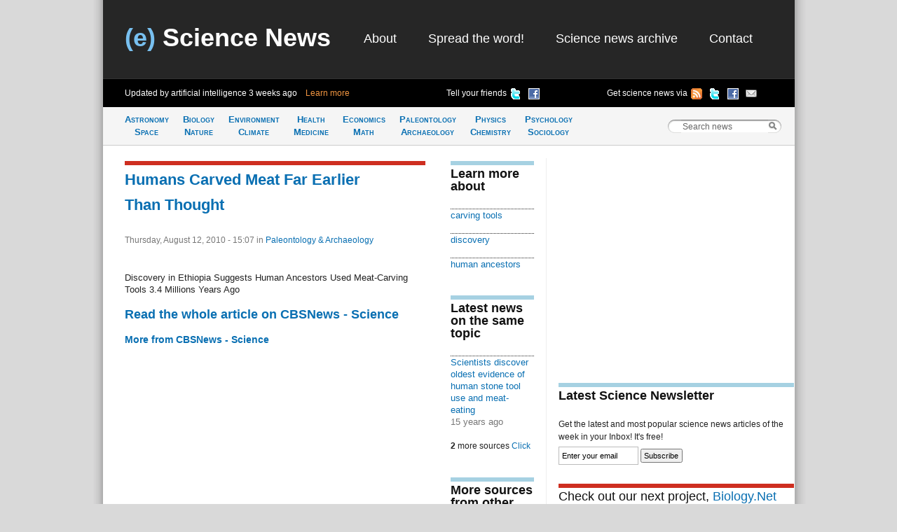

--- FILE ---
content_type: text/html; charset=utf-8
request_url: http://esciencenews.com/sources/cbsnews.science/2010/08/12/humans.carved.meat.far.earlier.than.thought.3
body_size: 4572
content:
<!DOCTYPE html 
     PUBLIC "-//W3C//DTD XHTML 1.0 Strict//EN"
     "http://www.w3.org/TR/xhtml1/DTD/xhtml1-strict.dtd">
<html xmlns="http://www.w3.org/1999/xhtml" xml:lang="en" lang="en">
  <head>
    <title>Humans Carved Meat Far Earlier Than Thought - CBSNews - Science | (e) Science News</title>
    <meta http-equiv="Content-Type" content="text/html; charset=utf-8" />
    <meta name="keywords" content="carving tools, discovery, human ancestors" />
    <meta name="description" content="Discovery in Ethiopia Suggests Human Ancestors Used Meat-Carving Tools 3.4 Millions Years Ago"/>
    <link rel="stylesheet" href="/sites/default/themes/zscience/style290310.css" type="text/css" media="screen, projection" />
    <link rel="stylesheet" href="/sites/default/themes/zscience/print.css" type="text/css" media="print" />
    <!--[if lt IE 7]><link rel="stylesheet" href="/sites/default/themes/zscience/lib/ie.css" type="text/css" media="screen, projection"><![endif]-->
    <link rel="alternate" type="application/rss+xml" title="Breaking science news" href="/rss.xml" />
    <link rel="shortcut icon" href="/files/favicon.ico" type="image/x-icon" />
  </head>
    <body>

<!-- Layout -->
  <div class="container">
  
  <div id="header" class="span-32 last">
        <div class='span-31 prepend-1'><div class="column span-10 logo"><h2><a href="/" title="Return to (e) Science News"><span class="blue-title">(e)</span> Science News</a></h2></div><div id="primary-menu" class="column span-20 prepend-1 last"><ul class="links">
<li><a href="/about" title="About (e) Science News">About</a></li>
<li><a href="http://esciencenews.com/help.spread.word.about.science" title="Spread the word about (e) Science News">Spread the word!</a></li>
<li><a href="/archive" title="Archive of science news articles published on (e) Science News">Science news archive</a></li>
<li><a href="/contact">Contact</a></li>
</ul></div></div><div class='span-32 bottom-header' id='various-menu'><div class='span-12 prepend-1 autoupdate'><span>Updated by artificial intelligence <span class='timeago'>Sat, 3 Jan 2026, 15:40:35 UTC</span>&nbsp;&nbsp;&nbsp;&nbsp;<a href="/about">Learn more</a></span></div>
          <div class='span-8 append-1'>
          <ul>
          <li><a href="http://www.facebook.com/sharer.php?u=http://esciencenews.com" title="Tell your friends on Facebook" rel="nofollow"><img src="/sites/default/themes/zscience/icons/facebook.png" height="16" width="16" /></a></li>
          <li><a href="http://twitter.com/home/?status=Cool science news site updated by artificial intelligence http://esciencenews.com/ - follow on Twitter @esciencenews" title="Tell your friends on Twitter" rel="nofollow"><img src="/sites/default/themes/zscience/icons/twitter.png" height="16" width="16" /></a></li>
          <li class='label'>Tell your friends</li>
          </ul>
          </div>
          <div class='span-9 append-1 last'>
          <ul>
          <li><a href="http://esciencenews.com/cgi-bin/dada/mail.cgi?list=weeklypopscinews&amp;f=subscribe" title="Free Newsletter" rel="nofollow"><img src="/sites/default/themes/zscience/icons/email.png" height="16" width="16" /></a></li>
          <li><a href="http://www.facebook.com/esciencenews" title="Follow (e) Science News on Facebook" rel="nofollow"><img src="/sites/default/themes/zscience/icons/facebook.png" height="16" width="16" /></a></li>
          <li><a href="http://twitter.com/esciencenews" title="Follow (e) Science News on Twitter" rel="nofollow"><img src="/sites/default/themes/zscience/icons/twitter.png" height="16" width="16" /></a></li>
          <li><a href="/syndication" title="Follow (e) Science News by RSS" rel="nofollow"><img src="/sites/default/themes/zscience/icons/rss.gif" height="16" width="16" /></a></li>
          <li>Get science news via </li>
          </ul>
          </div></div>            
      </div> <!-- /header -->
      <div id="category-bar" class="span-32">
      <div class = 'span-25 prepend-1'><ul class="nav-category"><li><a href="/topics/astronomy.space" title="Science news about Astronomy &amp; Space">Astronomy<br />Space</a></li><li><a href="/topics/biology.nature" title="Science articles about Biology &amp; Nature">Biology<br />Nature</a></li><li><a href="/topics/earth.climate" title="Science news about Earth &amp; Climate">Environment<br />Climate</a></li><li><a href="/topics/health.medicine" title="Science articles about Health &amp; Medicine">Health<br /> Medicine</a></li><li><a href="/topics/mathematics.economics" title="Science news about Mathematics &amp; Economics">Economics<br />Math</a></li><li><a href="/topics/paleontology.archaeology" title="Science articles about Paleontology &amp; Archaeology">Paleontology<br />Archaeology</a></li><li><a href="/topics/physics.chemistry" title="Science news about Physics &amp; Chemistry">Physics<br />Chemistry</a></li><li><a href="/topics/psychology.sociology" title="Science articles about Psychology &amp; Sociology">Psychology<br />Sociology</a></li></ul></div>
      <div class='span-6 last'>
<!-- Search Box Begins  -->
<span class="sbox_l"></span>
<form action="/search" id="main_search">
  <span class="sbox"><input id='search' value='Search news' type="text" name="keys" size="20" maxlength="128" /></span>
  <span class="sbox_r" id="srch_clear"></span>
</form>
<!-- Search box ends -->
</div>
      </div>
            
                                          
      <div class="clear-both"></div>
      <div id="content" class="span-32 last"><div class='span-31 prepend-1 last'>

 
  <div class='span-14 append-1'>
  <!-- google_ad_section_start -->
  <h1 class='border-red'><a href="http://feeds.cbsnews.com/~r/CBSNewsSciTech/~3/QNlg_4fgyB4/main6766524.shtml" rel="nofollow">Humans Carved Meat Far Earlier Than&nbsp;Thought</a></h1>
  <div class='date'>Thursday, August 12, 2010 - 15:07 
    <span class="terms"> in <a href="/topics/paleontology.archaeology">Paleontology &amp; Archaeology</a></span>
    
   </div>
  <p>Discovery in Ethiopia Suggests Human Ancestors Used Meat-Carving Tools 3.4 Millions Years Ago</p><!-- google_ad_section_end -->
  
  <h2><a href="http://feeds.cbsnews.com/~r/CBSNewsSciTech/~3/QNlg_4fgyB4/main6766524.shtml" rel="nofollow">Read the whole article on CBSNews - Science</a></h2>  <h3><a href="http://esciencenews.com/sources/cbsnews.science">More from CBSNews - Science</a></h3> 
 
     </div>
  <div class='span-4 colborder'>
  
       <div class="item-list unit"><h2 class="border">Learn more about</h2><ul><li><a href="/dictionary/carving.tools">carving tools</a></li> <li><a href="/dictionary/discovery">discovery</a></li> <li><a href="/dictionary/human.ancestors">human ancestors</a></li> </div>    
      <div class='related unit'><h2 class='border'>Latest news on the same topic</h2><div class='item-list'><ul><li><a href="/articles/2010/08/12/scientists.discover.oldest.evidence.human.stone.tool.use.and.meat.eating">Scientists discover oldest evidence of human stone tool use and meat-eating</a><div class='small-desc'><div class='timeago'>Thu, 12 Aug 2010, 14:16:50 UTC</div></div></li></ul></div><div id='slider2' class='item-list'><ul><li><a href="/articles/2010/08/12/animal.bone.markings.show.evidence.lucy.species.used.stone.tools.ate.meat">Animal bone markings show evidence that &#039;Lucy&#039; species used stone tools, ate meat</a><div class='small-desc'><div class='timeago'>Thu, 12 Aug 2010, 13:09:00 UTC</div></div></li><li><a href="/articles/2010/08/11/scientists.discover.oldest.evidence.stone.tool.use.and.meat.eating.among.human.ancestors">Scientists discover oldest evidence of stone tool use and meat-eating among human ancestors</a><div class='small-desc'><div class='timeago'>Wed, 11 Aug 2010, 17:37:38 UTC</div></div></li></ul></div><b>2</b> more sources <a class='toggle-button2'>Click</a></div>
          <div class='related unit'><h2 class='border'>More sources from other sites</h2><div class='item-list'><ul><li><a href="/sources/cbsnews.science/2010/08/12/humans.carved.meat.far.earlier.than.thought.5">Humans Carved Meat Far Earlier Than Thought</a><div class='small-desc'>from <a href="/sources/cbsnews.science">CBSNews - Science</a><div class='timeago'>Fri, 13 Aug 2010, 3:14:16 UTC</div></div></li></ul></div><div id='slider' class='item-list'><ul><li><a href="/sources/cbsnews.science/2010/08/12/humans.carved.meat.far.earlier.than.thought.4">Humans Carved Meat Far Earlier Than Thought</a><div class='small-desc'>from <a href="/sources/cbsnews.science">CBSNews - Science</a><div class='timeago'>Thu, 12 Aug 2010, 20:28:15 UTC</div></div></li><li><a href="/sources/cbsnews.science/2010/08/12/humans.carved.meat.far.earlier.than.thought.2">Humans Carved Meat Far Earlier Than Thought</a><div class='small-desc'>from <a href="/sources/cbsnews.science">CBSNews - Science</a><div class='timeago'>Thu, 12 Aug 2010, 18:14:12 UTC</div></div></li><li><a href="/sources/cbsnews.science/2010/08/12/humans.carved.meat.far.earlier.than.thought.1">Humans Carved Meat Far Earlier Than Thought</a><div class='small-desc'>from <a href="/sources/cbsnews.science">CBSNews - Science</a><div class='timeago'>Thu, 12 Aug 2010, 17:49:16 UTC</div></div></li><li><a href="/sources/cbsnews.science/2010/08/12/humans.carved.meat.far.earlier.than.thought.0">Humans Carved Meat Far Earlier Than Thought</a><div class='small-desc'>from <a href="/sources/cbsnews.science">CBSNews - Science</a><div class='timeago'>Thu, 12 Aug 2010, 15:14:12 UTC</div></div></li><li><a href="/sources/newswise.scinews/2010/08/12/lucys.tools.animal.bone.marks.show.evidence.stone.usage">Lucy&#039;s Tools: Animal Bone Marks Show Evidence of Stone Usage</a><div class='small-desc'>from <a href="/sources/newswise.scinews">Newswise - Scinews</a><div class='timeago'>Thu, 12 Aug 2010, 14:35:18 UTC</div></div></li><li><a href="/sources/cbsnews.science/2010/08/12/humans.carved.meat.far.earlier.than.thought">Humans Carved Meat Far Earlier Than Thought</a><div class='small-desc'>from <a href="/sources/cbsnews.science">CBSNews - Science</a><div class='timeago'>Thu, 12 Aug 2010, 14:28:06 UTC</div></div></li><li><a href="/sources/upi/2010/08/11/stone.tools.used.earliest.butchers">Stone tools used by earliest &#039;butchers&#039;</a><div class='small-desc'>from <a href="/sources/upi">UPI</a><div class='timeago'>Wed, 11 Aug 2010, 22:28:25 UTC</div></div></li><li><a href="/sources/ny.times.health/2010/08/11/lucy.s.kin.used.stone.tools.and.ate.meat.scientists.say">Lucy’s Kin Used Stone Tools and Ate Meat, Scientists Say</a><div class='small-desc'>from <a href="/sources/ny.times.health">NY Times Health</a><div class='timeago'>Wed, 11 Aug 2010, 21:56:09 UTC</div></div></li><li><a href="/sources/scientific.american/2010/08/11/ancient.cutmarks.reveal.far.earlier.origin.butchery">Ancient Cutmarks Reveal Far Earlier Origin of Butchery</a><div class='small-desc'>from <a href="/sources/scientific.american">Scientific American</a><div class='timeago'>Wed, 11 Aug 2010, 20:35:09 UTC</div></div></li><li><a href="/sources/science.daily/2010/08/11/oldest.evidence.stone.tool.use.and.meat.eating.among.human.ancestors.discovered.lucys.species.b">Oldest evidence of stone tool use and meat-eating among human ancestors discovered: Lucy&#039;s species butchered meat</a><div class='small-desc'>from <a href="/sources/science.daily">Science Daily</a><div class='timeago'>Wed, 11 Aug 2010, 18:35:16 UTC</div></div></li><li><a href="/sources/la.times.science/2010/08/11/researchers.find.evidence.earliest.butchers">Researchers find evidence of earliest butchers</a><div class='small-desc'>from <a href="/sources/la.times.science">LA Times - Science</a><div class='timeago'>Wed, 11 Aug 2010, 17:56:14 UTC</div></div></li><li><a href="/sources/sciencenews.org/2010/08/11/lucy.s.kind.used.stone.tools.butcher.animals">Lucy’s kind used stone tools to butcher animals</a><div class='small-desc'>from <a href="/sources/sciencenews.org">Sciencenews.org</a><div class='timeago'>Wed, 11 Aug 2010, 17:49:14 UTC</div></div></li><li><a href="/sources/msnbc.science/2010/08/11/lucy.species.used.stone.tools.fossil.study.says">&#039;Lucy&#039; species used stone tools, fossil study says</a><div class='small-desc'>from <a href="/sources/msnbc.science">MSNBC: Science</a><div class='timeago'>Wed, 11 Aug 2010, 17:28:27 UTC</div></div></li><li><a href="/sources/ny.times.science/2010/08/11/lucy.s.kin.used.stone.tools.and.ate.meat.scientists.say">Lucy’s Kin Used Stone Tools and Ate Meat, Scientists Say</a><div class='small-desc'>from <a href="/sources/ny.times.science">NY Times Science</a><div class='timeago'>Wed, 11 Aug 2010, 17:28:09 UTC</div></div></li><li><a href="/sources/the.guardian.science/2010/08/11/bone.discovery.pushes.date.first.use.stone.tools.back.1m.years">Bone discovery pushes date for first use of stone tools back 1m years</a><div class='small-desc'>from <a href="/sources/the.guardian.science">The Guardian - Science</a><div class='timeago'>Wed, 11 Aug 2010, 17:14:24 UTC</div></div></li><li><a href="/sources/ap.science/2010/08/11/lucy.species.used.stone.tools.fossil.study.says">`Lucy&#039; species used stone tools, fossil study says</a><div class='small-desc'>from <a href="/sources/ap.science">AP Science</a><div class='timeago'>Wed, 11 Aug 2010, 17:14:20 UTC</div></div></li><li><a href="/sources/physorg/2010/08/11/scientists.discover.oldest.evidence.stone.tool.use.and.meat.eating.among.human.ancestors">Scientists discover oldest evidence of stone tool use and meat-eating among human ancestors</a><div class='small-desc'>from <a href="/sources/physorg">Physorg</a><div class='timeago'>Wed, 11 Aug 2010, 17:14:07 UTC</div></div></li><li><a href="/sources/live.science/2010/08/11/human.ancestor.lucy.used.tools.slash.and.crush.bones">Human Ancestor &#039;Lucy&#039; Used Tools to Slash and Crush Bones</a><div class='small-desc'>from <a href="/sources/live.science">Live Science</a><div class='timeago'>Wed, 11 Aug 2010, 17:07:10 UTC</div></div></li></ul></div><b>18</b> more sources <a class='toggle-button'>Click</a></div>
   
  
  </div>
  <div class='span-11 last'>
  <div class='unit'>
    <script type="text/javascript"><!--
google_ad_client = "pub-8565586102974584";
/* 336x280, created 6/15/09, feed item */
google_ad_slot = "9522737544";
google_ad_width = 336;
google_ad_height = 280;
//-->
</script>
<script type="text/javascript"
src="http://pagead2.googlesyndication.com/pagead/show_ads.js">
</script>
</div>
    
    <h2 class='border'>Latest Science Newsletter</h2>
Get the latest and most popular science news articles of the week in your Inbox! It's free!
<form method="get" action="http://esciencenews.com/cgi-bin/dada/mail.cgi">
<input type="hidden" value="weeklypopscinews" name="list"/>
<input type="hidden" value="subscribe" name="f"/>
<input id="newsletter" class='text' value="Enter your email" size="16" type="text" maxlength="128" name="email"/>
<input class='submit' type="submit" value="Subscribe"/>
</form>
    <h2 class="border-red" style="font-weight:normal;">Check out our next project, <a href="http://biology.net" rel="nofollow">Biology.Net</a></h2><div class='item-list unitB'><h2 class='border'><a href="/latest_science">Latest Science News Articles</a></h2><div class="item-list"><ul><li><a href="/articles/2017/03/08/the.proteins.domesticated.our.genomes">The proteins that domesticated our&nbsp;genomes</a></li><li><a href="/articles/2016/09/13/nasa.sees.formation.central.atlantic.tropical.storm.ian">NASA sees formation of Central Atlantic Tropical Storm&nbsp;Ian</a></li><li><a href="/articles/2016/09/13/nasas.aqua.satellite.sees.super.typhoon.meranti.approaching.taiwan.philippines">NASA's Aqua satellite sees Super Typhoon Meranti approaching Taiwan,&nbsp;Philippines</a></li></ul></div><h3>From other science news sites</h3><div class="item-list"><ul><li><a href="/sources/physorg/2026/01/03/space.mice.come.home.and.start.families">Space mice come home and start&nbsp;families</a></li><li><a href="/sources/physorg/2026/01/03/when.stars.fail.explode">When stars fail to&nbsp;explode</a></li></ul></div></div>    
  </div>

</div></div>
      <div class="clear-both"></div>
      <div id="footer" class="span-32 last"><div class='span-31 prepend-1 last'>

  <div class='span-7 prepend-1'><a href="/syndication" title="Follow (e) Science News by RSS" rel="nofollow">RSS Feeds  <img src="/sites/default/themes/zscience/icons/rss.gif"  height="18" width="18" /></a></div>
          <div class='span-15 append-1'>You can also follow (e) Science News on <a href="http://twitter.com/esciencenews" title="Follow (e) Science News on Twitter" rel="nofollow">Twitter  <img src="/sites/default/themes/zscience/icons/twitter.png" height="16" width="16" /></a> or <a href="http://www.facebook.com/esciencenews" title="Follow (e) Science News on Facebook" rel="nofollow">Facebook  <img src="/sites/default/themes/zscience/icons/facebook.png" height="16" width="16" /></a></div>
          <div class='span-6 append-1 last'>© 2026 (e) Science News</div></div></div>
    </div> <!-- /container -->
  
<!-- /layout -->

<script type="text/javascript">
var _gaq = _gaq || [];
  _gaq.push(['_setAccount', 'UA-4284433-1']);
  _gaq.push(['_trackPageview']);

  (function() {
    var ga = document.createElement('script');
    ga.src = ('https:' == document.location.protocol ? 'https://ssl' : 
        'http://www') + '.google-analytics.com/ga.js';
    ga.setAttribute('async', 'true');
    document.documentElement.firstChild.appendChild(ga);
  })();
</script>
<script type="text/javascript" src="/files/js/c543e78a46347ead5dc8f09069b8c188.js"></script>    </body>
</html>

--- FILE ---
content_type: text/html; charset=utf-8
request_url: https://www.google.com/recaptcha/api2/aframe
body_size: 266
content:
<!DOCTYPE HTML><html><head><meta http-equiv="content-type" content="text/html; charset=UTF-8"></head><body><script nonce="zX4MwHbg5BAJs59buzlQ8g">/** Anti-fraud and anti-abuse applications only. See google.com/recaptcha */ try{var clients={'sodar':'https://pagead2.googlesyndication.com/pagead/sodar?'};window.addEventListener("message",function(a){try{if(a.source===window.parent){var b=JSON.parse(a.data);var c=clients[b['id']];if(c){var d=document.createElement('img');d.src=c+b['params']+'&rc='+(localStorage.getItem("rc::a")?sessionStorage.getItem("rc::b"):"");window.document.body.appendChild(d);sessionStorage.setItem("rc::e",parseInt(sessionStorage.getItem("rc::e")||0)+1);localStorage.setItem("rc::h",'1769606065057');}}}catch(b){}});window.parent.postMessage("_grecaptcha_ready", "*");}catch(b){}</script></body></html>